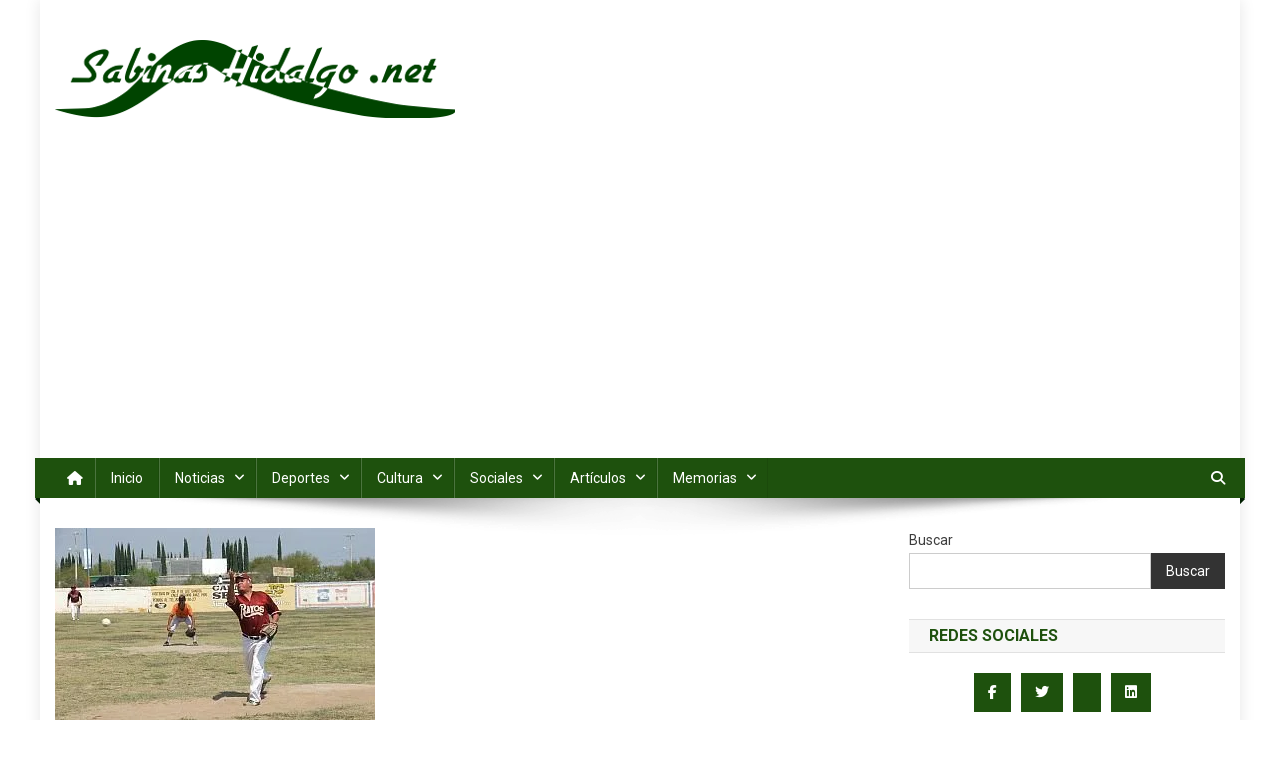

--- FILE ---
content_type: text/html; charset=utf-8
request_url: https://www.google.com/recaptcha/api2/aframe
body_size: 266
content:
<!DOCTYPE HTML><html><head><meta http-equiv="content-type" content="text/html; charset=UTF-8"></head><body><script nonce="YRx5STAmcT3cRymRvouaaQ">/** Anti-fraud and anti-abuse applications only. See google.com/recaptcha */ try{var clients={'sodar':'https://pagead2.googlesyndication.com/pagead/sodar?'};window.addEventListener("message",function(a){try{if(a.source===window.parent){var b=JSON.parse(a.data);var c=clients[b['id']];if(c){var d=document.createElement('img');d.src=c+b['params']+'&rc='+(localStorage.getItem("rc::a")?sessionStorage.getItem("rc::b"):"");window.document.body.appendChild(d);sessionStorage.setItem("rc::e",parseInt(sessionStorage.getItem("rc::e")||0)+1);localStorage.setItem("rc::h",'1768964745726');}}}catch(b){}});window.parent.postMessage("_grecaptcha_ready", "*");}catch(b){}</script></body></html>